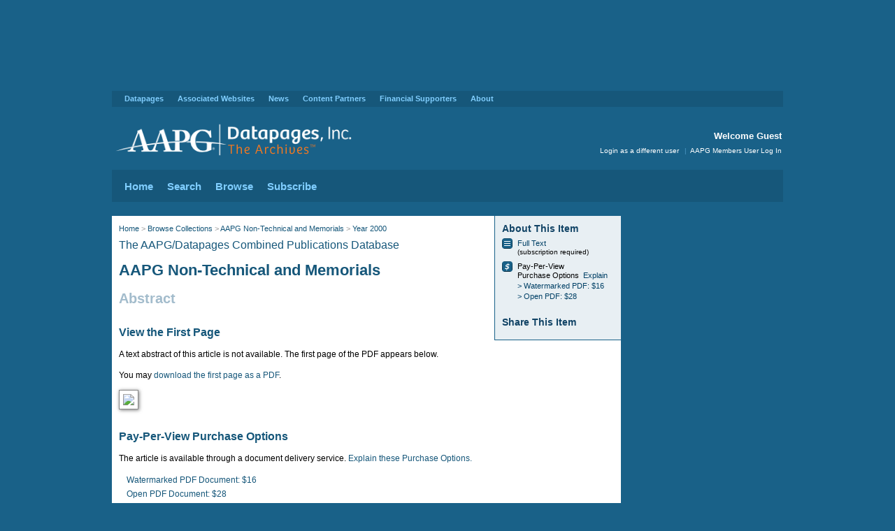

--- FILE ---
content_type: text/html;charset=UTF-8
request_url: https://archives.datapages.com/data/bull_memorials/84/084008/pdfs/1229.html
body_size: 8213
content:
<!DOCTYPE html>
<html dir="ltr" lang="en-US">
<head>

<title>AAPG Datapages/Archives: Memorial: Gabriel Dengo (1922-1999)</title>
<meta name="msvalidate.01" content="50F1377FCFBF63D8D7CD6CCB8ACE4B29" />
<meta name="google-site-verification" content="E2Md6FPYBzhDmg3MONmgFnjf3UI93U_Y_5mfE2bU4eU" />
<meta http-equiv="Content-Type" content="text/html; charset=utf-8" />
	<meta name="robots" content="noarchive"/>

		<meta name="response_code" content="success" />

		<meta name="pageview" content="abstract" />

<meta name="organization" content="Guest" />


<meta id="request-method" name="request-method" content="GET">
<link rel="shortcut icon" type="image/x-icon" href="https://archives.datapages.com/favicon.ico">
<link href="/data/aapg-styles/archives.css?x=17" rel="stylesheet" type="text/css" />
<link href="/data/aapg-styles/article.css" rel="stylesheet" type="text/css" />
<link href="/data/aapg-styles/endowment.css" rel="stylesheet" type="text/css" />
<link href="/data/aapg-styles/jats-preview.css" rel="stylesheet" type="text/css" />
<!--[if gte IE 7]>
        <link rel="stylesheet" type="text/css" href="/data/aapg-styles/ie7plus.css" />
<![endif]-->

<!-- jQuery and jQuery UI Required for Dialog Box and Tabs -->
<script type="text/javascript" src="/data/aapg-scripts/jquery/1.6.4/jquery.min.js" ></script>
<script type="text/javascript" src="/data/aapg-scripts/jqueryui/1.8.16/jquery-ui.min.js" ></script>
<script type="text/javascript" src="/data/aapg-scripts/jquery.cookie/jquery.cookie.js"></script> 
<!-- Default AAPG Scripts -->
<script type="text/javascript" src="/data/aapg-scripts/jquery.ba-bbq.min.js"></script>
<script type="text/javascript" src="/data/aapg-scripts/aapg.js"></script>
<!-- Validation Script -->
<script type="text/javascript" src="/data/aapg-scripts/aapgv.js"></script>
<!-- Tooltip script -->
<script type="text/javascript" src="/data/aapg-scripts/jquery.tools.min.js"></script>
<!-- Google Analytics script -->
<script type="text/javascript" src="/data/aapg-scripts/google-analytics-custom/archives-analytics-custom.js"></script>
<!-- Initialize Tabs -->
<script type="text/javascript">
jQuery(function() {
	$("#articles-tabs").tabs();
// Initialize Tooltip - Note Tooltip bug: if title attribute is empty, odd things happen
	if ($(".check-all-target").length > 0) {
		$(".check-all-target label[title]").tooltip({
			position: "top left",
			offset: [0, 600]
		});
	}


});
</script>

<script defer type='text/javascript' src=https://www.aapg.org/js/custom-js/jquery.dfp.min.js></script>
<script defer type='text/javascript'>
$(document).ready(function(){
    $('.adslot').dfp(
        {
          dfpID:'65958724',
          setCentering:true,
          collapseEmptyDivs:true,
          enableSingleRequest:true,
          url:window.location.toString(),
          sizeMapping: {
            'my-leaderboard': [
                {browser: [0, 0], ad_sizes: [728, 90]}
//                 {browser: [1024, 768], ad_sizes: [728, 90]},
//                 {browser: [   0,   0], ad_sizes: [320, 50]}
            ],
            'my-skyscraper': [
                {browser: [0, 0], ad_sizes: [160, 600]}
            ]
            }
        }
    );
});
</script>

<!-- Start of HubSpot Embed Code -->
<script type="text/javascript" id="hs-script-loader" async defer src="//js.hs-scripts.com/42500357.js"></script>
<!-- End of HubSpot Embed Code -->


	<!-- Juicy Metadata. Google Scholar eats this up. -->
			<!-- journals -->
			<meta name="citation_publisher" content="AAPG Non-Technical and Memorials">
		
			<meta name="citation_title" content="Memorial: Gabriel Dengo (1922-1999)">
			<meta name="DC.Title" content="Memorial: Gabriel Dengo (1922-1999)">
					<meta name="citation_authors" content="Grover Murray, Arthur R. Green, John C. Maxwell, Gregorio Escalante, Michel T. Halbouty">
			<meta name="citation_publication_date" content="2000">
			<meta name="DC.Date" content="2000">
		
			<meta name="citation_volume" content="84">
		
			<meta name="citation_issue" content="8">
		
			<meta name="citation_firstpage" content="1229">
			<meta name="citation_lastpage" content="1230">
			<meta name="citation_pdf_url" content="https://archives.datapages.com/data/bull_memorials/84/084008/pdfs/1229.pdf">

<!--
<script type="text/x-mathjax-config">
  MathJax.Hub.Config({
        "HTML-CSS": {
            preferredFont:"STIX",
            webFont:"STIX",
            imageFont:"STIX",
        }
  });
</script>
 
<script type="text/javascript" src="http://cdn.mathjax.org/mathjax/latest/MathJax.js?config=TeX-AMS-MML_HTMLorMML"></script>
-->

<script type="text/javascript" src="/data/aapg-scripts/mathjax.js"></script>
<script type="text/javascript" src="/data/aapg-scripts/endowment.js"></script>

<!-- 

DoubleClick    <script type='text/javascript'>
      var googletag = googletag || {};
      googletag.cmd = googletag.cmd || [];
      (function() {
        var gads = document.createElement('script');
        gads.async = true;
        gads.type = 'text/javascript';
        var useSSL = 'https:' == document.location.protocol;
        gads.src = (useSSL ? 'https:' : 'http:') +
          '//www.googletagservices.com/tag/js/gpt.js';
        var node = document.getElementsByTagName('script')[0];
        node.parentNode.insertBefore(gads, node);
      })();
    </script>

    <script type='text/javascript'>
      googletag.cmd.push(function() {
        googletag.defineSlot('/65958724/DParchivesWeb_Sidebar_180x150_1of4', [180, 150], 'div-gpt-ad-1460383520307-0').addService(googletag.pubads());
        googletag.defineSlot('/65958724/DParchivesWeb_Sidebar_180x150_2of4', [180, 150], 'div-gpt-ad-1460383520307-1').addService(googletag.pubads());
        googletag.defineSlot('/65958724/DParchivesWeb_Sidebar_180x150_3of4', [180, 150], 'div-gpt-ad-1460383520307-2').addService(googletag.pubads());
        googletag.defineSlot('/65958724/DParchivesWeb_Sidebar_180x150_4of4', [180, 150], 'div-gpt-ad-1460383520307-3').addService(googletag.pubads());
        googletag.pubads().enableSingleRequest();
        googletag.pubads().collapseEmptyDivs();
        googletag.enableServices();
      });
    </script>
 -->

<!-- Global site tag (gtag.js) - Google Analytics -->
<script async src="https://www.googletagmanager.com/gtag/js?id=G-GFKYT0BW6Y"></script>
<script>
  window.dataLayer = window.dataLayer || [];
  function gtag(){dataLayer.push(arguments);}
  gtag('js', new Date());

  gtag('config', 'G-GFKYT0BW6Y');
</script>

<!-- <script type='text/javascript' src='https://platform-api.sharethis.com/js/sharethis.js#property=5df25e358d3fd000125ee1ba&product=inline-share-buttons&cms=sop' async='async'></script> -->

</head>
<body>

<!-- BEGIN LOGIN DIALOG BOX -->
<div id="db-login" class="db" title="Login" style="display: none;">
<form>
	<div id="db-login-error" class="error" style="display: none;"></div>
	<p>
	<label for="f-username">Username</label><input id="f-username" name="username" type="text" value="" placeholder="enter text..." class="login-field" />
	</p>
	<p>
	<label for="f-password">Password</label><input id="f-password" name="password" type="password" value="" placeholder="enter text..." class="login-field" />
<!--	<span class="hint">
	<a href="#" class="note">Forgot Password?</a>
	</span>-->
	</p>
	<p>
	<input type="image" src="/data/aapg-images/button_login.png" alt="Login" width="53" height="28" class="login-submit" />
	</p>
	<p class="clear"></p>
	<p>AAPG Members can login at the <a href="https://www.aapg.org/login?returnurl=https%3A%2F%2Fauth.aapg.org%2Fdata%2Fauth%3FTargetURL%3Dhttp%3A%2F%2Farchives.datapages.com%2Fdata%2Fbull_memorials%2F84%2F084008%2Fpdfs%2F1229.html&refurl=https%3A%2F%2Fauth.aapg.org%2Fdata%2Fauth%3FTargetURL%3Dhttp%3A%2F%2Farchives.datapages.com%2Fdata%2Fbull_memorials%2F84%2F084008%2Fpdfs%2F1229.html&Internal=true">AAPG Members User Log In</a> to access full-text articles from the AAPG Bulletin.</p>

</form>
</div>
<!-- END LOGIN DIALOG BOX -->

<div class="adslot" id="DParchivesWeb_Leaderboard_728_1" data-size-mapping="my-leaderboard" style="min-height:90px; padding-top: 20px; padding-bottom:20px;"></div>

<!-- BEGIN WRAPPER -->
<div id="wrapper">


<!-- Begin Supra Navigation -->
<div id="supra-navigation">
	<ul id="supra-nav">
		<li><a href="https://www.datapages.com/">Datapages</a>
			<ul class="dropdown">
				<li><a href="https://www.datapages.com/">Datapages Home</a></li>
			</ul>
	
		</li>

        <li id="portaltab-associated-websites" class="plain">
          <a href="https://www.datapages.com/associated-websites" class="plain" title="">Associated Websites</a>
          <ul class="dropdown">
            <li>
              <a href="https://archives.datapages.com" class="state-published" title="">Archives</a>
            </li>
            <li>
              <a href="http://www.searchanddiscovery.com/" class="state-published" title="Search and Discovery is an online journal for geoscientists working in energy fields (primarily oil, gas, and energy minerals) including material in environmental geosciences, with relevance for faculty and students, linking new ideas, data, and technology related not only to the exploration and development of various energy sources but also to concepts and practices related to use of various natural resources. Search and Discovery is published by AAPG/Datapages, Inc. ">Search and Discovery</a>
            </li>
            <li>
              <a href="https://www.datapages.com/gis-map-publishing-program" class="state-published" title="">GIS Map Publishing Program</a>
            </li>
            <li>
              <a href="https://www.datapages.com/gis-open-files/" class="state-published" title="">GIS Open Files</a>
            </li>
            <li>
              <a href="http://deo.datapages.com/" class="state-published" title="">DEO-GIS</a>
            </li>
            <li>
              <a href="http://store.aapg.org/" class="state-published" title="">AAPG Store</a>
            </li>
            <li>
              <a href="http://www.aapg.org/" class="state-published" title="">AAPG Home</a>
            </li>
          </ul>
        </li>
        <li id="portaltab-news" class="plain">
          <a href="https://www.datapages.com/news" class="plain" title="">News</a>
          <ul class="dropdown">
            <li>
              <a href="https://www.datapages.com/news/announcements" class="state-published" title="">Announcements</a>
            </li>
            <li>
              <a href="https://www.datapages.com/news/webinars" class="state-published" title="">Webinars</a>
            </li>
            <li>
              <a href="http://datapages.com/news/update-featured-articles" class="state-published" title="">Datapages UPDATE Featured Articles</a>
            </li>
          </ul>
        </li>
        <li id="portaltab-content-partners" class="plain">
          <a href="https://www.datapages.com/content-partners" class="plain" title=" ">Content Partners</a>
          <ul class="dropdown">
            <li>
              <a href="https://www.datapages.com/content-partners/aapg-foundation-osu-geoscience-gis-consortium" class="state-published" title="">AAPG/OSU Consortium</a>
            </li>
            <li>
              <a href="https://www.datapages.com/content-partners/aapg-gis-publications-committee" class="state-published" title="The GIS Publications Committee consists of AAPG member geoscientists who utilize and promote the application of GIS technology and methodologies in petroleum and environmental geosciences.">AAPG GIS Publications Committee</a>
            </li>
            <li>
              <a href="https://www.datapages.com/content-partners/author-resources" class="state-published" title="AAPG Peer-Reviewed Spatial Publications Library">GIS Author Resources</a>
            </li>
          </ul>
        </li>
        <li id="portaltab-financial-supporters" class="plain">
          <a href="https://www.datapages.com/financial-supporters" class="plain" title="">Financial Supporters</a>
          <ul class="dropdown">
            <li>
              <a href="https://www.datapages.com/financial-supporters/pickens-digital-fund" class="state-published" title="">The Boone Pickens Digital Geology Fund</a>
            </li>
            <li>
              <a href="https://www.datapages.com/financial-supporters/anadarko" class="state-published" title="">Anadarko</a>
            </li>
            <li>
              <a href="https://www.datapages.com/financial-supporters/aapg-foundation" class="state-published" title="">AAPG Foundation</a>
            </li>
          </ul>
        </li>
        <li id="portaltab-about" class="plain">
          <a href="https://www.datapages.com/about" class="plain" title="">About</a>
          <ul class="dropdown">
            <li>
              <a href="https://www.datapages.com/about/datapages-board" class="state-published" title="">Datapages Board of Directors</a>
            </li>
            <li>
              <a href="https://www.datapages.com/about/about-staff" class="state-published" title="">About Staff</a>
            </li>
            <li>
              <a href="https://www.datapages.com/about/contact-us" class="state-published" title="">Contact US</a>
            </li>
          </ul>
        </li>

	</ul>
</div>
<!-- End Supra Navigation -->
<!-- BEGIN BANNER -->
<div id="header">

	<div id="logo" class="noprint">
		<a href="/"><img alt="AAPG Datapages/Archives" height="55" src="/data/aapg-images/dp_archives_logo.svg" width="359" /></a>
	</div>
	<h1 class="print">AAPG Datapages/Archives</h1>
	<div id="welcome">
		<h2>Welcome Guest</h2>	
	</div>
	<div id="access" class="noprint">
		<p>
		<a href="javascript:void(0);" id="call-login">Login as a different user</a>
<!-- 
		<span class="pipe">|</span><a href="https://www.aapg.org/login?returnurl=https%3A%2F%2Fauth.aapg.org%2Fdata%2Fauth%3FTargetURL%3Dhttp%3A%2F%2Farchives.datapages.com%2Fdata%2Fbull_memorials%2F84%2F084008%2Fpdfs%2F1229.html&refurl=https%3A%2F%2Fauth.aapg.org%2Fdata%2Fauth%3FTargetURL%3Dhttp%3A%2F%2Farchives.datapages.com%2Fdata%2Fbull_memorials%2F84%2F084008%2Fpdfs%2F1229.html&Internal=true">AAPG Members User Log In</a>
 -->
		<span class="pipe">|</span><a href="https://www.aapg.org/utility/redirect/archives?returnurl=https%3A%2F%2Fauth.aapg.org%2Fdata%2Fauth%3FTargetURL%3Dhttp%3A%2F%2Farchives.datapages.com%2Fdata%2Fbull_memorials%2F84%2F084008%2Fpdfs%2F1229.html&refurl=https%3A%2F%2Fauth.aapg.org%2Fdata%2Fauth%3FTargetURL%3Dhttp%3A%2F%2Farchives.datapages.com%2Fdata%2Fbull_memorials%2F84%2F084008%2Fpdfs%2F1229.html&Internal=true">AAPG Members User Log In</a>
		</p>
	</div>

</div>
<!-- END BANNER -->

<!-- 
    <table width="100%" cellspacing="0" cellpadding="0" style="background: ivory;padding: 10px;margin-top: 15px;margin-bottom:15px; text-align:center;">
        <tr>
            <td valign="top" style="width:100%; padding: 10px;">
                <span>Datapages websites will be offline for Maintenance for 1 hour, Friday July 25th beginning at 1 pm CDT</span>
            </td>
            
        </tr>
    </table>
 -->


<!-- BEGIN NAVIGATION -->
<div id="navigation">
		
	<ul id="nav">
		<li><a href="/data/">Home</a>
			<ul>
				<li><a href="/data/">Archives Home</a></li>
			</ul>
		</li>		<li><a href="/data/">Search</a>
			<ul>
				<li><a href="/data/">Search the Archives</a></li>
			</ul>
		</li>
		<li><a href="/data/browse/index.html">Browse</a>
			<ul>
				<li><a href="/data/browse/">All Content Collections</a></li>
				<li><a href="/data/browse/aapg-bulletin/">AAPG Bulletin</a></li>
				<li><a href="/data/alt-browse/aapg-special-volumes/toc.htm">AAPG Special Volumes</a></li>
			</ul>
		</li>
		<li><a href="https://www.datapages.com/subscription-information">Subscribe</a>
			<ul>
				<li><a href="https://datapages.com/subscription-information">Subscribe to the Archives</a></li>
			</ul>
		</li>
	</ul>
      
</div>
<!-- END NAVIGATION -->      


<!-- BEGIN CONTENT -->      
<div id="content" class="article">

<!-- BEGIN RIGHT SIDEBAR -->
    <div id="rightsidebar">

        <div class="rsblock">
                <div class="adwrapper">
                            <div class="adslot" id="DParchivesWeb_Skyscraper_160x600" data-size-mapping="my-skyscraper" ></div>
<!-- 
            /65958724/DParchivesWeb_Sidebar_180x150_1of4            <div id="div-gpt-ad-1460383520307-0" class="adbox">
            <script type="text/javascript">
            googletag.cmd.push(function() { googletag.display("div-gpt-ad-1460383520307-0"); });
            </script>
            </div>

            /65958724/DParchivesWeb_Sidebar_180x150_2of4            <div id="div-gpt-ad-1460383520307-1" class="adbox">
            <script type="text/javascript">
            googletag.cmd.push(function() { googletag.display("div-gpt-ad-1460383520307-1"); });
            </script>
            </div>

            /65958724/DParchivesWeb_Sidebar_180x150_3of4            <div id="div-gpt-ad-1460383520307-2" class="adbox">
            <script type="text/javascript">
            googletag.cmd.push(function() { googletag.display("div-gpt-ad-1460383520307-2"); });
            </script>
            </div>

            /65958724/DParchivesWeb_Sidebar_180x150_4of4            <div id="div-gpt-ad-1460383520307-3" class="adbox">
            <script type="text/javascript">
            googletag.cmd.push(function() { googletag.display("div-gpt-ad-1460383520307-3"); });
            </script>
            </div>
 -->
    </div>

		</div>
		<div class="adblock">
		</div>
<!-- 		<div class="rsblock connect fleft">
			<h1><span class="fleft connect-label">Connect with AAPG</span></h1><br />
			<h1><a href="http://www.facebook.com/AAPGeologists"><span class="icon25 icon-facebook fleft">Facebook</span></a>
			<a href="http://www.linkedin.com/groups?about=&gid=104901"><span class="icon25 icon-linked-in fleft">Linked In</span></a>
			<a href="http://twitter.com/datapages"><span class="icon25 icon-twitter fleft">Twitter</span></a>
			</h1>
		</div>

-->
    </div>
<!-- END RIGHT SIDEBAR -->

<!-- Leaderboard -->

<!-- end Leaderboard -->

<!-- BEGIN COPY -->
    <div id="copy">

        <div class="article-about">
            <h2>About This Item</h2>
            <ul>
                        <!-- view is abstract view -->
                        <!-- if abstract is in title and collection is not TSOP -->
            
                            <li><a href="#purchaseoptions"><span class="icon16 icon-html">Full Text</span></a><a href="#purchaseoptions">Full Text</a><span class="note block">(subscription required)</span></li>
                            <li><span class="icon16 icon-on-demand">Pay-Per-View Purchase</span>Pay-Per-View <br/>Purchase Options&nbsp;&nbsp;<a href="#purchaseoptions" class="showOptions">Explain</a>
        
                                <ul>
<!-- 
                                    <li><a href="https://pubsecure.com/order/buy?c=1059113&buyopt=2&url_back=https%3A%2F%2Farchives.datapages.com%2Fdata%2Fbull_memorials%2F84%2F084008%2Fpdfs%2F1229.html&url=https%3A%2F%2Farchives.datapages.com%2Fdata%2Fbull_memorials%2F84%2F084008%2Fpdfs%2F1229.pdf&title=Memorial%3A+Gabriel+Dengo+%281922-1999%29&authors=Grover+Murray%2C+Arthur+R.+Green%2C+John+C.+Maxwell%2C+Gregorio+Escalante%2C+Michel+T.+Halbouty&journal=AAPG+Non-Technical+and+Memorials&volume=Vol.+84+%282000%29&issue=No.+8.+%28August%29&startpage=1229&pages=2&publication_id=memorials&price=10">&gt; Protected PDF: $10</a></li>
 -->
                                    <li><a href="https://pubsecure.com/order/buy?c=1059113&buyopt=30&url_back=https%3A%2F%2Farchives.datapages.com%2Fdata%2Fbull_memorials%2F84%2F084008%2Fpdfs%2F1229.html&url=https%3A%2F%2Farchives.datapages.com%2Fdata%2Fbull_memorials%2F84%2F084008%2Fpdfs%2F1229.pdf&title=Memorial%3A+Gabriel+Dengo+%281922-1999%29&authors=Grover+Murray%2C+Arthur+R.+Green%2C+John+C.+Maxwell%2C+Gregorio+Escalante%2C+Michel+T.+Halbouty&journal=AAPG+Non-Technical+and+Memorials&volume=Vol.+84+%282000%29&issue=No.+8.+%28August%29&startpage=1229&pages=2&publication_id=memorials&price=16">&gt; Watermarked PDF: $16</a></li>
                                    <li><a href="https://pubsecure.com/order/buy?c=1059113&buyopt=20&url_back=https%3A%2F%2Farchives.datapages.com%2Fdata%2Fbull_memorials%2F84%2F084008%2Fpdfs%2F1229.html&url=https%3A%2F%2Farchives.datapages.com%2Fdata%2Fbull_memorials%2F84%2F084008%2Fpdfs%2F1229.pdf&title=Memorial%3A+Gabriel+Dengo+%281922-1999%29&authors=Grover+Murray%2C+Arthur+R.+Green%2C+John+C.+Maxwell%2C+Gregorio+Escalante%2C+Michel+T.+Halbouty&journal=AAPG+Non-Technical+and+Memorials&volume=Vol.+84+%282000%29&issue=No.+8.+%28August%29&startpage=1229&pages=2&publication_id=memorials&price=28">&gt; Open PDF: $28</a></li>
                                </ul>
                    <!-- view is not abstract view -->
            </ul>
            <h2>Share This Item</h2>
            <p>
                <span  class='st_linkedin' ></span>
                <span  class='st_twitter' ></span>
                <span  class='st_facebook' ></span>
                <!-- <span  class='st_google' ></span> -->
                <span  class='st_email' ></span>
                <!--<span  class='st_connotea' ></span>-->
                <span  class='st_sharethis' ></span>
                <script type="text/javascript">var switchTo5x=false;</script><script type="text/javascript" src="https://w.sharethis.com/button/buttons.js"></script><script type="text/javascript">stLight.options({publisher:'43f96167-524f-4d0a-a6b1-39e1ea0d390b',doNotHash: true});</script>

<!-- 
<div class="sharethis-inline-share-buttons"></div>
 -->
            </p>
        </div><!-- end article-about -->
        
        
        <div id="breadcrumb">

            <p><a href="/">Home</a> &gt; <a href="/data/browse/">Browse Collections</a>
                 &gt; <a href="/data/browse/aapg-nontechnical-and-memorials/">  AAPG Non-Technical and Memorials</a> 
                 &gt; <a href="/data/browse/aapg-nontechnical-and-memorials/2000/">Year 2000</a> 
            </p>
        </div><!-- end breadcrumb -->

        <h2 class="subtitle">
        <a href="/" class="action">The AAPG/Datapages Combined Publications Database</a>
        </h2><!-- end subtitle -->

        <h1>
                <a href="/data/browse/aapg-nontechnical-and-memorials/" class="action collection-name">AAPG Non-Technical and Memorials</a>
        </h1>

        <p class="article-type">
            Abstract
        </p>
        <highlightZeroLink />
         

         <!-- if abstractView -->
    
                
                <!--
                <h1>Memorial: Gabriel Dengo (1922-1999)</h1>
                
                <div class="article-meta">
                    <p class="article-author">
                    Grover Murray, Arthur R. Green, John C. Maxwell, Gregorio Escalante, Michel T. Halbouty
                    </p>
                </div>
                -->
                

                <h2>View the First Page</h2>
                <p>A text abstract of this article is not available. The first page of the PDF appears below. </p>
                
                
                

                        <p>You may <a href="/data/meta/bull_memorials/84/084008/pdfs/1229_firstpage.pdf">download the first page as a PDF</a>.</p>
                
                
                <p>

                        <a href="/data/meta/bull_memorials/84/084008/pdfs/1229_firstpage.pdf">
                
                <img src="/data/meta/bull_memorials/84/084008/pdfs/1229_firstpage.png" width="695" style="max-width: 695px; padding: 5px; box-shadow: 1px 1px 5px #777777; border-style:solid; border-width:1px; border-color: #888888;"/>
                </a>
                
                </p>

    
        
                <h2 id="purchaseoptions">Pay-Per-View Purchase Options</h2>
                    
                    <p>The article is available through a document delivery service. <a href="javascript:void(0)" id="toggleOptions" class="showOptions">Explain these Purchase Options.</a></p>
                            <table style="margin-left:20px;">
                    <tr valign="top">
<!-- 
                    <td width="200"><a href="https://pubsecure.com/order/buy?c=1059113&buyopt=2&url_back=https%3A%2F%2Farchives.datapages.com%2Fdata%2Fbull_memorials%2F84%2F084008%2Fpdfs%2F1229.html&url=https%3A%2F%2Farchives.datapages.com%2Fdata%2Fbull_memorials%2F84%2F084008%2Fpdfs%2F1229.pdf&title=Memorial%3A+Gabriel+Dengo+%281922-1999%29&authors=Grover+Murray%2C+Arthur+R.+Green%2C+John+C.+Maxwell%2C+Gregorio+Escalante%2C+Michel+T.+Halbouty&journal=AAPG+Non-Technical+and+Memorials&volume=Vol.+84+%282000%29&issue=No.+8.+%28August%29&startpage=1229&pages=2&publication_id=memorials&price=10">Protected Document: $10</a></td>
                    <td>
                        <div class="options" style="display:none;">
                         <p><b>Protected PDF Document</b> &#150; A Protected Document provides both the reader and the publisher with maximum security and helps guard against unauthorized users. A Protected Document is delivered as a PDF file &ldquo;wrapped&rdquo; in a registration file (DRM &#150; Digital Rights Management file) that only allows the user to review and print the PDF from the machine to which it was originally downloaded. Certainly the best value and the lowest price, Protected Documents are recommended for librarians and others for whom security and copyright control is important.</p>
                        </div>
                    </td>
                    </tr>
 -->
                    <tr valign="top">
                    <td><a href="https://pubsecure.com/order/buy?c=1059113&buyopt=30&url_back=https%3A%2F%2Farchives.datapages.com%2Fdata%2Fbull_memorials%2F84%2F084008%2Fpdfs%2F1229.html&url=https%3A%2F%2Farchives.datapages.com%2Fdata%2Fbull_memorials%2F84%2F084008%2Fpdfs%2F1229.pdf&title=Memorial%3A+Gabriel+Dengo+%281922-1999%29&authors=Grover+Murray%2C+Arthur+R.+Green%2C+John+C.+Maxwell%2C+Gregorio+Escalante%2C+Michel+T.+Halbouty&journal=AAPG+Non-Technical+and+Memorials&volume=Vol.+84+%282000%29&issue=No.+8.+%28August%29&startpage=1229&pages=2&publication_id=memorials&price=16">Watermarked PDF Document: $16</a></td>
                    <td>
                        <div class="options" style="display:none;">
                            <p><b>Watermarked Document</b> &#150; A Watermarked Document is branded with the name of the original licensed customer to discourage unauthorized users from sharing the document outside the user's organization. The PDF is no longer restricted to one machine, but can be circulated to others in the same company or department. A Watermarked Document also can be printed for hard copy distribution internally but is not authorized for outside distribution nor posting on the internet. Users will not be able to cut-and-paste text or images from one document to another.</p>
                        </div>
                    </td>
                    </tr>            
                    <tr valign="top"><td><a href="https://pubsecure.com/order/buy?c=1059113&buyopt=20&url_back=https%3A%2F%2Farchives.datapages.com%2Fdata%2Fbull_memorials%2F84%2F084008%2Fpdfs%2F1229.html&url=https%3A%2F%2Farchives.datapages.com%2Fdata%2Fbull_memorials%2F84%2F084008%2Fpdfs%2F1229.pdf&title=Memorial%3A+Gabriel+Dengo+%281922-1999%29&authors=Grover+Murray%2C+Arthur+R.+Green%2C+John+C.+Maxwell%2C+Gregorio+Escalante%2C+Michel+T.+Halbouty&journal=AAPG+Non-Technical+and+Memorials&volume=Vol.+84+%282000%29&issue=No.+8.+%28August%29&startpage=1229&pages=2&publication_id=memorials&price=28">Open PDF Document: $28</a></td>
                    <td>
                        <div class="options" style="display:none;">
                             <p><b>Open Document</b> &#150; An Open Document is a fully functional PDF that can be circulated (a digital copy or hard-copy printed documents) outside the purchasing organization. Purchase of an Open Document does NOT constitute license for republication in any form, nor does it allow web posting without prior written permission from AAPG/Datapages (<a href="/cdn-cgi/l/email-protection#a7d7c2d5caced4d4cec8c9d4e7c6c6d7c089c8d5c0"><span class="__cf_email__" data-cfemail="522237203f3b21213b3d3c2112333322357c3d2035">[email&#160;protected]</span></a>). </p>
                        </div>
                    </td>
                    </tr>            
            </table>            
        
            <script data-cfasync="false" src="/cdn-cgi/scripts/5c5dd728/cloudflare-static/email-decode.min.js"></script><script type="text/javascript">
             $(document).ready(function() {
               $('.showOptions').click(function(){
                 $('div.options').toggle("slow");
                 $('a#toggleOptions').hide();
               });
            });
            </script>
            
             

<p></p>
    </div><!-- END COPY -->

</div>

    <!-- BIG FOOTER -->
<!-- big-footer.ftl -->
<div id="contentsub" class="noprint">
  
<div id="column_noline">
   
<h1><b><a href="http://www.searchanddiscovery.com" >Search and Discovery</a></b><br />Featured Articles</h1>
<ul>
<li><a href="https://www.searchanddiscovery.com/abstracts/pdf/2025/91209ice/index.htm" target="_blank">&raquo; 2024 AAPG ICE Abstracts</a></li>
<li><a href="https://www.searchanddiscovery.com/documents/2025/70414demis/ndx_demis.pdf" target="_blank">&raquo; Oil Prices in Near Future</a></li>
<li><a href="https://www.searchanddiscovery.com/documents/2025/80751maende/ndx_maende.pdf" target="_blank">&raquo; Lithium in the Smackover Formation</a></li>
</ul>
 </div>
   <div class="column">
      <h1><a href="https://archives.datapages.com/"><b>Archives</b><br />&nbsp;</a></h1>
        <ul>
          <li><a href="https://archives.datapages.com/data/browse/australian-petroleum-production-exploration-association-appea-journal/" target="_blank">&raquo; APPEA</a></li>
          <li><a href="https://archives.datapages.com/data/browse/geo-expro-magazine/" target="_blank">&raquo; GeoExPro</a></li>
          <li><a href="https://archives.datapages.com/data/browse/journal-of-sedimentary-research-sepm/" target="_blank">&raquo; SEPM</a></li>
          <li><a href="https://archives.datapages.com/data/browse/west-texas-geological-society/" target="_blank">&raquo; WTGS</a></li>
          <li><a href="https://www.datapages.com/subscription-information" target="_blank">&raquo; Subscription Information</a></li>
      </ul>
  </div>
  <div class="column">
        <h1><b><a href="http://store.aapg.org" target="_blank">AAPG Store</a></b><br />Featured Digital Pubs</h1>
         <ul>
          <li><a href="https://store.aapg.org/searchresults.aspx?categoryid=24" target="_blank">&raquo; COSUNA Charts</a></li>
		  <li><a href="https://store.aapg.org/searchresults.aspx?categoryid=26" target="_blank">&raquo; Highway Maps</a></li>
		  <li><a href="https://store.aapg.org/searchresults.aspx?categoryid=36" target="_blank">&raquo; Special Pubs Downloads</a></li>
		  <li><a href="https://store.aapg.org/searchresults.aspx?categoryid=34" target="_blank">&raquo; RMAG Maps</a></li>
    </ul>
  </div>
    <div class="column">
        <h1><b>GIS Map Publishing Program <br /></b></h1>
          <ul class="nopadding">
          <li><a href="http://www.datapages.com/gis-map-publishing-program" target="_blank">&raquo; GIS Maps Overview </a></li>
          <li><a href="http://deo.datapages.com/" target="_blank">&raquo; DEO-GIS (Subscription)</a></li>
          <li><a href="http://www.datapages.com/gis-map-publishing-program" target="_blank">&raquo; GIS-UDRIL (Subscription)</a></li>
          <li><a href="http://www.datapages.com/gis-map-publishing-program/gis-open-files">&raquo; GIS Open Files (Free)</a></li><!--<li><img alt="GIS-UDRIL" height="75" src="/Portals/3/img/world.png" width="168" /></li>--></li>

          

      </ul>
  </div>
</div>
     <!-- END BIG FOOTER -->

<!-- END CONTENT -->



<!-- BEGIN UTILITY FOOTER -->
<div id="footer">
	<div id="footernavigation">
		<ul class="noprint" style="padding-top:0px;">
			<li><a href="https://www.facebook.com/AAPGeologists"><span class="icon25 icon-facebook fleft">Facebook</span></a></li>
			<li><a href="https://www.linkedin.com/company/american-association-of-petroleum-geologists-aapg/posts/?feedView=all"><span class="icon25 icon-linked-in fleft">Linked In</span></a></li>
<!-- 
			<li><a href="https://twitter.com/datapages"><span class="icon25 icon-twitter fleft">Twitter</span></a></li>
 -->
		</ul>
		<ul class="noprint">
			<li><a href="https://www.datapages.com/privacy-statement" rel="nofollow">Privacy Statement</a><span class="pipe">|</span></li>
			<li><a href="https://www.datapages.com/terms-of-use" rel="nofollow">Terms of Use</a><span class="pipe">|</span></li>
			<li><a href="https://www.aapg.org/">AAPG.org</a></li>
		</ul>
		<div id="copyright">Copyright &copy; 2026 Datapages, Inc. All rights reserved</div>
	</div>	
</div>
<!-- END UTILITY FOOTER -->

</div><!--Wrapper Close-->

<script>(function(){function c(){var b=a.contentDocument||a.contentWindow.document;if(b){var d=b.createElement('script');d.innerHTML="window.__CF$cv$params={r:'9bc90103893b619a',t:'MTc2ODE4MjYzNg=='};var a=document.createElement('script');a.src='/cdn-cgi/challenge-platform/scripts/jsd/main.js';document.getElementsByTagName('head')[0].appendChild(a);";b.getElementsByTagName('head')[0].appendChild(d)}}if(document.body){var a=document.createElement('iframe');a.height=1;a.width=1;a.style.position='absolute';a.style.top=0;a.style.left=0;a.style.border='none';a.style.visibility='hidden';document.body.appendChild(a);if('loading'!==document.readyState)c();else if(window.addEventListener)document.addEventListener('DOMContentLoaded',c);else{var e=document.onreadystatechange||function(){};document.onreadystatechange=function(b){e(b);'loading'!==document.readyState&&(document.onreadystatechange=e,c())}}}})();</script></body>
</html>



--- FILE ---
content_type: text/css
request_url: https://archives.datapages.com/data/aapg-styles/article.css
body_size: 593
content:
/* 
AAPG ARCHIVES CSS ARTICLE-SPECIFIC STYLES
Based on Datapages CSS coded by JP Dubois
Updated by Henry Woodbury, Fall 2011
*/

/* Article About */

.article-about {
	float: right;
	width: 180px;
	background-color: #e8eff3;
	border-left: 1px solid #196188;
	border-bottom: 1px solid #196188;
	margin: 0 0 10px 10px;
}

.article-about h2 {
	font-size: 1.4em;
	color: #124466;
	padding: 10px 10px 4px 10px;
}

.article-about ul {
}

.article-about li {
	position: relative;
	font-size: 1.1em;
	margin: 0;
	padding: 2px 0 6px 22px;
	list-style-type: none;
	line-height: 1.25;
}

.article-about li ul {
	margin: 0;
	padding: 0;
}

.article-about li li {
	font-size: 1em;
	padding: 2px 0 0 0;
}

.article-about li .icon16 {
	position: absolute;
	display: block;
	left: 0;
	top: 0;
}

.article-about a,
.article-about a:active,
.article-about a:link,
.article-about a:visited,
.article-about a:hover {
	color: #004066;
}

/* Reset h1 */

.article h1 {
	font-size: 2em;
}

/* Special Cases for article titles */
 .article h2.ati, p cjstitle {
	font-weight: bold;
	line-height: 1.25;
	color: #16577A;
	font-size: 2em;
 
 }
 


/* Article Meta */

div.article-headnotes p {
	font-size: 1.1em;
}

div.article-meta {
	border-top: 1px solid #798198;
	border-bottom: 1px solid #798198;
	margin: 6px 10px 6px 10px;
	padding: 6px 0 4px 0;
}

div.article-meta p {
	padding: 0 0 8px 0;
}

p.article-author {
	font-size: 1.4em;
	font-weight: bold;
}

.figure-list {
	padding: 3px 20px 7px 25px;
}

.figure-list table tr td {
	vertical-align: middle;
}

.figure-list p {
	font-size: 1.1em;
	padding: 3px 10px 3px 5px;
}

.inline-icon {
	padding-right: 5px;
	vertical-align: -2px;
}

hr {
	margin-left:10px;
	margin-right:10px;
}
 
 
.autref {
	vertical-align: super;
	font-size: 8pt;
}


div#oldbody h5, div#oldbody h4, div#oldbody cjsauthor {
    padding: 0 10px 12px 10px;
    margin: 0;
    font-size: 12px;
    line-height: 1.5;
    display: block;
}


/* adjustments with the introduction of XML>HTML conversion in 2025 */
#article-footer,
.article-footer {
    clear: both;      /* in case anything above is floated or using table-like layout */
    padding-top: 10px;
    margin-top: 3.5em;
}
#article-footer hr {
    margin-top: 0.5em;
    margin-bottom: 0.5em;
}

#content.article #contentsub {
    clear: both;
}


--- FILE ---
content_type: text/css
request_url: https://archives.datapages.com/data/aapg-styles/endowment.css
body_size: 412
content:
/* 
Endowment Banner v3
August 2014

*/

/* endowment */

#endowment {
	float: left;
	width: 960px;
	background: #fff;
}

#endowment p
{
	padding: 0 0 9px 0;
	line-height: 1.4em;
}

#endowment ul, #endowment ol, #endowment li {
	padding-bottom: 4px;
}

#endowment li {
	line-height: 1.4em;
}

#endowment #endowment-block {
	float: left;
	width: 960px;
	background-color: #8cb0c4;
	position: relative;
}

#endowment #endowment-block .icon-toggle {
	position: absolute;
	display: block;
	right: 7px;
	top: 7px;
	z-index: 200;
}


/* max */

#endowment #endowment-max {
	min-height: 170px;
	min-width: 550px;
}

#endowment .endowment-text-col {
}

#endowment #image1a,
#endowment #image1b,
#endowment #image2a,
#endowment #image2b {
    max-height: 128px;
    max-width: 170px;
    position: absolute;
    top:0;bottom:0;left:0;right:0;
    margin:auto;
}

#endowment #endowment-max .endowment {
    padding-left: 200px;
    padding-right: 200px;
}

#endowment #endowment-max .endowment-column {
    position: relative;
    float: left;
}

#endowment #endowment-max .endowment-img-col p{
    text-align: center;
}

#endowment .column-left {
    width: 200px;
    right: 200px;
    margin-left: -100%;
}

#endowment .column-right {
    width: 200px;
    margin-right: -200px;
}

#endowment #endowment-max .endowment-text-col {
    height:140px;
    display:table;
	width: 100%;
}
#endowment .endowment-text-col .center{
	display:table-cell;
	vertical-align:middle;
}

#endowment .endowment-img-col {
    position:relative;
    min-height:128px;

}

#endowment #endowment-max #foundation-logo {
	position: absolute;
	right: 20px;
	top: 10px;
	z-index: 100;
	width: 120px;
	height: 150px;
}


#endowment .endowment {
	background-color: #8cb0c4;
	background-image: -webkit-gradient(linear, left top, left bottom, from(#bacfdb), to(#8cb0c4));
	background-image: -webkit-linear-gradient(top, #bacfdb, #8cb0c4);
	background-image: -moz-linear-gradient(top, #bacfdb, #8cb0c4);
	background-image: -o-linear-gradient(top, #bacfdb, #8cb0c4);
	background-image: linear-gradient(#bacfdb, #8cb0c4);
	filter: progid:DXImageTransform.Microsoft.gradient(startColorstr='#bacfdb', endColorstr='#8cb0c4');
	padding-top: 10px;
}



/* min */

#endowment #endowment-min {
	float: left;
	background-color: #8cb0c4;
	background-image: -webkit-gradient(linear, left top, left bottom, from(#bacfdb), to(#8cb0c4));
	background-image: -webkit-linear-gradient(top, #bacfdb, #8cb0c4);
	background-image: -moz-linear-gradient(top, #bacfdb, #8cb0c4);
	background-image: -o-linear-gradient(top, #bacfdb, #8cb0c4);
	background-image: linear-gradient(#bacfdb, #8cb0c4);
	filter: progid:DXImageTransform.Microsoft.gradient(startColorstr='#bacfdb', endColorstr='#8cb0c4');
	clear: both;
	width: 960px;
}

#endowment .endowmentmin { padding-top: 10px; padding-left: 10px;}




--- FILE ---
content_type: text/css
request_url: https://archives.datapages.com/data/aapg-styles/jats-preview.css
body_size: 51
content:

div.def-list div.table { display: table }
div.def-list div.row { display: table-row }
div.def-list div.cell { display: table-cell; padding-left: 0.25em; padding-right: 0.25em }

div.def-list div.two-column div.cell {
    width: 50% }

div.one-column div.cell.spanning { width: 100% }

div.branding { text-align: center }


div.def-list { border-spacing: 0.25em }

div.def-list div.cell { vertical-align: top;
/*   border-bottom: thin solid black; */
  padding-bottom: 0.5em }

div.def-list div.def-list-head {
  text-align: left }

/* text decoration */
.label { font-weight: bold; font-family: sans-serif; font-size: 80% }

.monospace {
	font-family: monospace;
	}

.overline{
	text-decoration: overline;
	}
 
a       { text-decoration: none }
a:hover { text-decoration: underline }

.affiliations { padding: 0px 10px 12px 20px; }

/* ---------------- End ------------------------------ */



--- FILE ---
content_type: image/svg+xml
request_url: https://archives.datapages.com/data/aapg-images/dp_archives_logo.svg
body_size: 7759
content:
<?xml version="1.0" encoding="UTF-8" standalone="no"?>
<!DOCTYPE svg PUBLIC "-//W3C//DTD SVG 1.1//EN" "http://www.w3.org/Graphics/SVG/1.1/DTD/svg11.dtd">
<svg width="100%" height="100%" viewBox="0 0 400 60" version="1.1" xmlns="http://www.w3.org/2000/svg" xmlns:xlink="http://www.w3.org/1999/xlink" xml:space="preserve" xmlns:serif="http://www.serif.com/" style="fill-rule:evenodd;clip-rule:evenodd;stroke-linejoin:round;stroke-miterlimit:10;">
    <g id="AAPG-Logo" serif:id="AAPG Logo" transform="matrix(0.0794018,0,0,0.0794018,12.0415,4.14264)">
        <g id="All-White" serif:id="All White" transform="matrix(12.5942,-0,-0,12.5942,-151.652,-52.1731)">
            <use xlink:href="#_Image1" x="6.041" y="4.143" width="177px" height="51px"/>
        </g>
    </g>
    <use id="Datapages--Inc" serif:id="Datapages, Inc" xlink:href="#_Image2" x="185.164" y="7.893" width="197px" height="29px"/>
    <g id="The-Archives" serif:id="The Archives" transform="matrix(1,0,0,1,-2959.79,-505.815)">
        <g transform="matrix(1,0,0,1,-90.9148,-7.16481)">
            <g transform="matrix(6.83525,0,0,6.66667,3366.39,554.367)">
                <path d="M0.019,-0.665L0.019,-0.597L0.217,-0.597L0.217,-0L0.296,-0L0.296,-0.597L0.498,-0.597L0.498,-0.665L0.019,-0.665Z" style="fill:rgb(244,121,32);fill-rule:nonzero;"/>
            </g>
            <g transform="matrix(6.83525,0,0,6.66667,3369.72,554.367)">
                <path d="M0.409,-0.177L0.408,-0.177L0.215,-0.665L0.117,-0.665L0.078,-0L0.154,-0L0.184,-0.551L0.185,-0.551L0.373,-0.081L0.44,-0.081L0.634,-0.553L0.635,-0.553L0.665,-0L0.741,-0L0.704,-0.665L0.608,-0.665L0.409,-0.177Z" style="fill:rgb(244,121,32);fill-rule:nonzero;"/>
            </g>
        </g>
        <g transform="matrix(1.02659,0,0,1,2849.55,518.953)">
            <g transform="matrix(20.7808,0,0,21.3333,287.34,38.6427)">
                <path d="M0.019,-0.665L0.019,-0.597L0.217,-0.597L0.217,-0L0.296,-0L0.296,-0.597L0.498,-0.597L0.498,-0.665L0.019,-0.665Z" style="fill:rgb(244,121,32);fill-rule:nonzero;"/>
            </g>
            <g transform="matrix(20.7808,0,0,21.3333,299.642,38.6427)">
                <path d="M0.15,-0L0.15,-0.326C0.15,-0.386 0.21,-0.449 0.283,-0.449C0.37,-0.449 0.385,-0.388 0.385,-0.318L0.385,-0L0.463,-0L0.463,-0.339C0.463,-0.453 0.408,-0.511 0.304,-0.511C0.248,-0.511 0.194,-0.489 0.15,-0.436L0.15,-0.695L0.073,-0.695L0.073,-0L0.15,-0Z" style="fill:rgb(244,121,32);fill-rule:nonzero;"/>
            </g>
            <g transform="matrix(20.7808,0,0,21.3333,312.298,38.6427)">
                <path d="M0.28,-0.511C0.128,-0.511 0.048,-0.389 0.048,-0.241C0.048,-0.092 0.114,0.014 0.27,0.014C0.35,0.014 0.408,-0.022 0.433,-0.043L0.403,-0.094C0.384,-0.08 0.342,-0.048 0.275,-0.048C0.169,-0.048 0.129,-0.134 0.125,-0.216C0.133,-0.216 0.141,-0.215 0.151,-0.215C0.248,-0.215 0.426,-0.239 0.426,-0.387C0.426,-0.461 0.373,-0.511 0.28,-0.511ZM0.353,-0.378C0.353,-0.288 0.213,-0.272 0.145,-0.272C0.137,-0.272 0.131,-0.273 0.125,-0.273C0.128,-0.352 0.169,-0.453 0.276,-0.453C0.321,-0.453 0.353,-0.425 0.353,-0.378Z" style="fill:rgb(244,121,32);fill-rule:nonzero;"/>
            </g>
            <g transform="matrix(20.7808,0,0,21.3333,329.442,38.6427)">
                <path d="M0.098,-0L0.169,-0.205L0.431,-0.205L0.504,-0L0.587,-0L0.348,-0.665L0.254,-0.665L0.02,-0L0.098,-0ZM0.299,-0.594L0.412,-0.269L0.188,-0.269L0.299,-0.594Z" style="fill:rgb(244,121,32);fill-rule:nonzero;"/>
            </g>
            <g transform="matrix(20.7808,0,0,21.3333,343.614,38.6427)">
                <path d="M0.152,-0.317C0.155,-0.384 0.196,-0.442 0.26,-0.442C0.285,-0.442 0.308,-0.432 0.325,-0.423L0.349,-0.492C0.33,-0.504 0.301,-0.511 0.27,-0.511C0.213,-0.511 0.169,-0.481 0.145,-0.425L0.136,-0.497L0.069,-0.497L0.075,-0.429L0.075,-0L0.152,-0L0.152,-0.317Z" style="fill:rgb(244,121,32);fill-rule:nonzero;"/>
            </g>
            <g transform="matrix(20.7808,0,0,21.3333,351.937,38.6427)">
                <path d="M0.275,-0.05C0.168,-0.05 0.126,-0.134 0.126,-0.252C0.126,-0.387 0.186,-0.447 0.267,-0.447C0.314,-0.447 0.353,-0.427 0.387,-0.382L0.439,-0.423C0.393,-0.492 0.324,-0.511 0.266,-0.511C0.172,-0.511 0.048,-0.452 0.048,-0.249C0.048,-0.078 0.125,0.014 0.269,0.014C0.342,0.014 0.399,-0.016 0.431,-0.045L0.398,-0.096C0.358,-0.064 0.317,-0.05 0.275,-0.05Z" style="fill:rgb(244,121,32);fill-rule:nonzero;"/>
            </g>
            <g transform="matrix(20.7808,0,0,21.3333,362.826,38.6427)">
                <path d="M0.15,-0L0.15,-0.326C0.15,-0.386 0.21,-0.449 0.283,-0.449C0.37,-0.449 0.385,-0.388 0.385,-0.318L0.385,-0L0.463,-0L0.463,-0.339C0.463,-0.453 0.408,-0.511 0.304,-0.511C0.248,-0.511 0.194,-0.489 0.15,-0.436L0.15,-0.695L0.073,-0.695L0.073,-0L0.15,-0Z" style="fill:rgb(244,121,32);fill-rule:nonzero;"/>
            </g>
            <g transform="matrix(20.7808,0,0,21.3333,375.481,38.6427)">
                <path d="M0.153,-0L0.153,-0.497L0.075,-0.497L0.075,-0L0.153,-0ZM0.062,-0.639C0.062,-0.608 0.083,-0.586 0.113,-0.586C0.143,-0.586 0.166,-0.608 0.166,-0.639C0.166,-0.668 0.143,-0.691 0.114,-0.691C0.084,-0.691 0.062,-0.668 0.062,-0.639Z" style="fill:rgb(244,121,32);fill-rule:nonzero;"/>
            </g>
            <g transform="matrix(20.7808,0,0,21.3333,381.715,38.6427)">
                <path d="M0.351,-0.497C0.367,-0.436 0.385,-0.365 0.385,-0.274C0.385,-0.165 0.35,-0.049 0.242,-0.049C0.155,-0.049 0.151,-0.11 0.151,-0.183L0.151,-0.497L0.073,-0.497L0.073,-0.154C0.073,-0.031 0.127,0.014 0.233,0.014C0.388,0.014 0.462,-0.102 0.462,-0.285C0.462,-0.363 0.447,-0.436 0.429,-0.497L0.351,-0.497Z" style="fill:rgb(244,121,32);fill-rule:nonzero;"/>
            </g>
            <g transform="matrix(20.7808,0,0,21.3333,393.955,38.6427)">
                <path d="M0.28,-0.511C0.128,-0.511 0.048,-0.389 0.048,-0.241C0.048,-0.092 0.114,0.014 0.27,0.014C0.35,0.014 0.408,-0.022 0.433,-0.043L0.403,-0.094C0.384,-0.08 0.342,-0.048 0.275,-0.048C0.169,-0.048 0.129,-0.134 0.125,-0.216C0.133,-0.216 0.141,-0.215 0.151,-0.215C0.248,-0.215 0.426,-0.239 0.426,-0.387C0.426,-0.461 0.373,-0.511 0.28,-0.511ZM0.353,-0.378C0.353,-0.288 0.213,-0.272 0.145,-0.272C0.137,-0.272 0.131,-0.273 0.125,-0.273C0.128,-0.352 0.169,-0.453 0.276,-0.453C0.321,-0.453 0.353,-0.425 0.353,-0.378Z" style="fill:rgb(244,121,32);fill-rule:nonzero;"/>
            </g>
            <g transform="matrix(20.7808,0,0,21.3333,404.969,38.6427)">
                <path d="M0.03,-0.034C0.051,-0.016 0.116,0.014 0.197,0.014C0.299,0.014 0.371,-0.04 0.371,-0.138C0.371,-0.239 0.292,-0.263 0.22,-0.285C0.163,-0.302 0.114,-0.316 0.114,-0.375C0.114,-0.43 0.162,-0.452 0.205,-0.452C0.256,-0.452 0.296,-0.429 0.329,-0.398L0.374,-0.444C0.338,-0.48 0.279,-0.511 0.208,-0.511C0.121,-0.511 0.041,-0.464 0.041,-0.364C0.041,-0.265 0.112,-0.24 0.192,-0.221C0.25,-0.207 0.295,-0.189 0.295,-0.131C0.295,-0.072 0.252,-0.046 0.196,-0.046C0.138,-0.046 0.089,-0.07 0.06,-0.09L0.03,-0.034Z" style="fill:rgb(244,121,32);fill-rule:nonzero;"/>
            </g>
        </g>
    </g>
    <defs>
        <image id="_Image1" width="177px" height="51px" xlink:href="[data-uri]"/>
        <image id="_Image2" width="197px" height="29px" xlink:href="[data-uri]"/>
    </defs>
</svg>


--- FILE ---
content_type: application/javascript
request_url: https://archives.datapages.com/data/aapg-scripts/mathjax.js
body_size: 49
content:
function supportsSVG(){ return !!('createElementNS' in document && document.createElementNS('http://www.w3.org/2000/svg','svg').createSVGRect)}
 
if (supportsSVG()) {
    writethis = '<script async type="text/x-mathjax-config">MathJax.Hub.Config({"SVG": {font:"STIX-Web",}});</script>';
//     writethis += '<script type="text/javascript" src="http://cdn.mathjax.org/mathjax/latest/MathJax.js?config=TeX-AMS-MML_SVG"></script>';
    writethis += '<script type="text/javascript" src="https://cdnjs.cloudflare.com/ajax/libs/mathjax/2.7.1/MathJax.js?config=TeX-AMS-MML_SVG"></script>';
    document.write(writethis);
}
else {
    writethis = '<script type="text/x-mathjax-config">MathJax.Hub.Config({"HTML-CSS": {preferredFont:"STIX", webFont:"STIX", imageFont:"STIX", }});</script>';
//     writethis += '<script type="text/javascript" src="http://cdn.mathjax.org/mathjax/latest/MathJax.js?config=TeX-AMS-MML_HTMLorMML"></script>';
    writethis += '<script async type="text/javascript" src="https://cdnjs.cloudflare.com/ajax/libs/mathjax/2.7.1/MathJax.js?config=TeX-AMS-MML_HTMLorMML"></script>';
    document.write(writethis);
}


--- FILE ---
content_type: application/javascript
request_url: https://archives.datapages.com/data/aapg-scripts/aapg.js
body_size: 2092
content:
// AAPG Archives
// Baseline JavaScript
// Created by Henry Woodbury
// Fall, 2011

// ShowHide object
BequestToggle = {
	icon : '#nubequest-block .icon-toggle',
	iconExpandClass : 'icon-toggle-collapse',
	iconCollapseClass : 'icon-toggle-expand',
	iconExpandText : 'Click to minimize content',
	iconCollapseText : 'Click to expand content',
	expandedTarget : '#nubequest-block .nubequest-max',
	collapsedTarget : '#nubequest-block .nubequest-min',
	logoTarget : '#nubequest-block .logo-aapg-foundation',
	fnBindEvents : function() {
		var s = this;
		$(s.icon).click(function(event) {
			event.preventDefault();
			if ($(s.icon).hasClass(s.iconExpandClass)) {
				s.fnCollapse();
			} else {
				s.fnExpand();
			}
		});
	},
	fnCollapse : function() {
		var s = this;
		$(s.icon).removeClass(s.iconExpandClass);
		$(s.icon).addClass(s.iconCollapseClass);
		$(s.icon).html(s.iconCollapseText);
		$(s.expandedTarget).hide();
		$(s.logoTarget).hide();
		$(s.collapsedTarget).show();
		$.cookie("bequest", "closed");
	},
	fnExpand : function() {
		var s = this;
		$(s.icon).addClass(s.iconExpandClass);
		$(s.icon).removeClass(s.iconCollapseClass);
		$(s.icon).html(s.iconExpandText);
		$(s.expandedTarget).show();
		$(s.logoTarget).show();
		$(s.collapsedTarget).hide();
		$.cookie("bequest", "open");
	}
} // End ShowHide.prototype


jQuery(function() {
	// Initialize Bequest Toggling
	BequestToggle.fnBindEvents();

    // Avoid having jquery add [] to parameters.
    $.ajaxSetup({traditional:true});

	$('#db-login').dialog({
		autoOpen: false,
		modal: true,
		resizable: false,
		draggable: false,
		open: function() {
			$(".ui-widget-overlay").click(function() {
				$('#db-login').dialog("close");
			});
// Fix CHROME scrollbar bug
			window.setTimeout(function() { jQuery(document).unbind('mousedown.dialog-overlay').unbind('mouseup.dialog-overlay'); }, 100);
		},
		beforeClose: function() {	
			$('.ui-widget-overlay').unbind(); 
			$('#db-login .error').hide();
		},
		width: 300,
		minHeight: 250
	});
// Open the login box
	$('#call-login').click(function() {
		$('#db-login').dialog('open');
	});
// Capture the login-submit submit
	$('#db-login form').submit(function() {
// AJAX Calls here
		return false;								  
	});
	$('#db-login .login-submit').click(function() {
// AJAX Calls here
        var userName = $('#f-username').val();
        var password = $('#f-password').val();
        //console.log(userName);
        //console.log(password);
        if (userName == '' || password == '') {
            $('#db-login-error').html('Please enter user name and password.');
            $('#db-login-error').show();
            return false;
        }
        $.ajax({
            type: "POST",
            url: '/data/svc/login',
            data: { 'userName' : userName, 'password': password },
            error: function(xhr, status, exception) {
                //console.log("AJAX POST ERROR: " + status + " " + exception);
            },
            success: function(data, status, xhr) {
                //console.log(data);
                if (data.success) {
                    $('#db-login').dialog("close");
                    pageMethod = document.getElementById("request-method").content;
                   	currentLocation = window.location.href.split('#')[0];
                    // if we do a window.location.reload() and the new page issues a redirect to a PDF,
                    // IE displays the PDF data as text data in the browser window (gibberish)
                    // so if the current page is the result of a GET, we set the HREF equal to the current HREF
                    // and we remove the trailing hash because that interferes with IE7 reloading of the page, too.
					// Another oddity here is that if the page is the result of a POST, we want to repost the form
					// using window.location.reload()
                    if (pageMethod == "GET") {
                    	window.location.href = currentLocation;
                    }
                    else {
                    	window.location.reload();
                    }
                   	
                }
                else {
                    $('#db-login-error').html('<strong>ERROR:</strong> ' + data.message);
                    $('#db-login-error').show();
                }
                //$('#savingSpinner').dialog("close");
            }
        });
		return false;								  
	});

    //
    // logout
    //
    $('#logout').click(function() {
        //console.log("logout click");
		var isImisLogout = $(this).data('imis-logout');
		//console.log("imis logout: ", isImisLogout);
        $.ajax({
            type: "POST",
            url: '/data/svc/logout',
            error: function(xhr, status, exception) {
                //console.log("AJAX POST ERROR: " + status + " " + exception);
            },
            success: function(data, status, xhr) {
                //console.log(data);
				if (isImisLogout) {
//					window.location = 'http://www.aapg.org/eseries/source/security/Member-Logoff.cfm?ReturnURL=https://archives.datapages.com/';
					window.location = 'http://www.aapg.org/logout.aspx';
				}
				else {
					window.location.reload();
					return false;
				}
            }
        });
    });

// Home page show/hide
	$('#f-petroleum-abstracts').click(function() {
		if ($(this).is(':checked')) {
			$('#petroleum-abstracts .full-search-block p').show();
			$('#petroleum-abstracts .note').show();
		} else {
			$('#petroleum-abstracts .full-search-block p').hide();
			$('#petroleum-abstracts .note').hide();
		}
	});
// Check all
	$('#f-check-all').click(function() {
		if ($('#f-check-all').is(':checked')) { 
			$('.check-all-target input[type=checkbox]').attr("checked", "checked");
			$('#petroleum-abstracts .full-search-block p').show();
			$('#petroleum-abstracts .note').show();
		} else {
			$('.check-all-target input[type=checkbox]').removeAttr("checked");
			$('#petroleum-abstracts .full-search-block p').hide();
			$('#petroleum-abstracts .note').hide();
		}
	});
// Check All Feedback
	$('.check-all-target input[type=checkbox]').click(function() {
		if ($('.check-all-target input[type=checkbox]').is(":not(:checked)")) {
			$('#f-check-all').removeAttr("checked", "checked");
		} else {
			$('#f-check-all').attr("checked", "checked");			
		}
	});
// Check on Load
	if ($('.check-all-target input[type=checkbox]:not(:checked)').length > 0) {
		$('#f-check-all').removeAttr("checked", "checked");
	} else {
		$('#f-check-all').attr("checked", "checked");			
	}

    // Capture Sort field and create new URL with appropriate params.
    // Uses jquery bbq plugin for managing the query string.
	$('#f-sort-field').change(function() {
		var sortBy = $(this).val();
        // Any new sort forces page 1 of results.
        var newParams = 'sp.pageRequested=1&sp.sortBy=' + sortBy;
        // Relevance implies descending
        if (sortBy == 'relevance') {
            newParams += '&sp.sortOrder=desc';
        }
        // New params will override current query string.
        var urlNew = $.param.querystring(location.href, newParams);
        // reload page
		location.href = urlNew;
	});

// Capture Relevance Selection
	$("#f-sortBy").change(function() {
		if ($(this).val() == "relevance") {
			$("#f-sortOrder option:eq(1)").prop("selected", false);
			$("#f-sortOrder option:eq(1)").prop("disabled", true);
			$("#f-sortOrder option:eq(0)").prop("selected", true);
		} else {
			$("#f-sortOrder option:eq(1)").prop("disabled", false);
		}
	});

// Check on Load	 (index page)
	if ($("#f-sortBy").val() == "relevance") {
		$("#f-sortOrder option:eq(1)").prop("selected", false);
		$("#f-sortOrder option:eq(1)").prop("disabled", true);
		$("#f-sortOrder option:eq(0)").prop("selected", true);
	}

// Check on Load (results page)
	if ($('#f-sort-field').val() == "relevance") {
		$('#f-sort-direction	').addClass('icon-sort-descending-off');
	}
	
// DIsabled the "off" class
	$('#f-sort-direction	').click(function() {
		if ($(this).hasClass("icon-sort-descending-off")) return false;
	});

});


--- FILE ---
content_type: application/javascript
request_url: https://archives.datapages.com/data/aapg-scripts/aapgv.js
body_size: 705
content:
// Form Validator
// Created by Henry Woodbury, Dynamic Diagrams, Inc.
// Uses jQuery 1.4.4

jQuery(function() {
	var oV = new ValidateForm({ 
		"formID" : "#f-SearchForm",
		"submitSelector" : '.search-button input',
		"msgTarget" : '#SearchFormMsg'
	});
	$('#searchFormMsg').hide();
});

// Returns:	object:ValidateForm
var ValidateForm = function(oInit) {

// Sanity check
	if (typeof this.fnInit != 'function') {
		alert("ValidateForm must be initialised with the 'new' keyword.");
		return;
	}

// Default settings
	var oSettings = {
		"formID" : null,
		"submitSelector" : '#f-submit', // Must trap submit button click in MSIE
		"msgWrapOpen": '<p class="error"><strong>Error:</strong> ',
		"msgTarget" : null,
		"msgLeft" : 'You must select at least 1 product group to search.',
		"msgRight" : 'Please enter search data in at least one field.',
		"msgWrapClose": "</p>"
	};

// Function: fnGetSettings
// Purpose:	 Return instance settings for the object to the Prototype functions
	this.fnGetSettings = function () {
		return oSettings;
	};
	
// Initialize the object
	this.fnInit(oInit);

}; // ValidateForm

// ValidateForm prototype
ValidateForm.prototype = {
	
// The "constructor" - see inputs above
	fnInit: function (oInit) {
		var s = this.fnGetSettings();
		$.extend(s, oInit);
		if (s.formID == null) {
			alert("ValidateForm requires that you specify a form ID. Use the 'formID' property.");
			return;
		}
// Bind Events
		this.fnBindSubmit();
	},
	
	fnBindSubmit: function() {
		var s = this.fnGetSettings();
		var that = this;
		$(s.formID).submit(function() {
			return that.fnValidate();
		});
		$(s.submitSelector).click(function() {
			return that.fnValidate();
		});
	},
	
	fnValidate: function() {
		var s = this.fnGetSettings();
		var sTarget = '.check-all-target input[type=checkbox]';
		var iChecked = $(sTarget).filter(':checked').length;
		if (iChecked == 0) return this.fnReturnError(s.msgLeft);
		var bRight = true;
		var sTarget = '.full-search-block input[type=text]';
		$(sTarget).each(function(index) {
			if ($(this).closest('p').is(':visible')) {
				if ($(this).val().length > 0) {
					bRight = false;
					return false;
				}
			}
		});
		if (bRight) return this.fnReturnError(s.msgRight);
	},
	
	fnReturnError: function(msg) {
		var s = this.fnGetSettings();
		if (s.msgTarget != null) {
			if (msg.length > 0)	$(s.msgTarget).html(s.msgWrapOpen + msg + s.msgWrapClose);
			$(s.msgTarget).show();
		}
		return false;
	}
} // End ValidateForm prototype


--- FILE ---
content_type: application/javascript; charset=UTF-8
request_url: https://archives.datapages.com/cdn-cgi/challenge-platform/scripts/jsd/main.js
body_size: 4755
content:
window._cf_chl_opt={oPNF3:'g'};~function(B5,j,m,L,h,C,d,H,G){B5=U,function(n,N,BT,B4,i,I){for(BT={n:284,N:220,i:217,I:260,v:244,S:238,X:243,Z:279,y:264,Y:327},B4=U,i=n();!![];)try{if(I=-parseInt(B4(BT.n))/1+-parseInt(B4(BT.N))/2+-parseInt(B4(BT.i))/3*(-parseInt(B4(BT.I))/4)+-parseInt(B4(BT.v))/5+parseInt(B4(BT.S))/6*(parseInt(B4(BT.X))/7)+parseInt(B4(BT.Z))/8*(-parseInt(B4(BT.y))/9)+parseInt(B4(BT.Y))/10,I===N)break;else i.push(i.shift())}catch(v){i.push(i.shift())}}(B,366160),j=this||self,m=j[B5(269)],L={},L[B5(306)]='o',L[B5(209)]='s',L[B5(210)]='u',L[B5(319)]='z',L[B5(232)]='n',L[B5(254)]='I',L[B5(216)]='b',h=L,j[B5(257)]=function(N,i,I,S,BS,Bv,BI,BB,Z,y,Y,O,x,z){if(BS={n:280,N:231,i:288,I:280,v:231,S:266,X:281,Z:237,y:266,Y:281,f:237,c:227,b:325,O:229,x:236,z:316},Bv={n:253,N:229,i:225},BI={n:246,N:267,i:326,I:222},BB=B5,null===i||i===void 0)return S;for(Z=J(i),N[BB(BS.n)][BB(BS.N)]&&(Z=Z[BB(BS.i)](N[BB(BS.I)][BB(BS.v)](i))),Z=N[BB(BS.S)][BB(BS.X)]&&N[BB(BS.Z)]?N[BB(BS.y)][BB(BS.Y)](new N[(BB(BS.f))](Z)):function(M,BU,F){for(BU=BB,M[BU(Bv.n)](),F=0;F<M[BU(Bv.N)];M[F+1]===M[F]?M[BU(Bv.i)](F+1,1):F+=1);return M}(Z),y='nAsAaAb'.split('A'),y=y[BB(BS.c)][BB(BS.b)](y),Y=0;Y<Z[BB(BS.O)];O=Z[Y],x=P(N,i,O),y(x)?(z='s'===x&&!N[BB(BS.x)](i[O]),BB(BS.z)===I+O?X(I+O,x):z||X(I+O,i[O])):X(I+O,x),Y++);return S;function X(M,F,B9){B9=U,Object[B9(BI.n)][B9(BI.N)][B9(BI.i)](S,F)||(S[F]=[]),S[F][B9(BI.I)](M)}},C=B5(271)[B5(278)](';'),d=C[B5(227)][B5(325)](C),j[B5(293)]=function(n,N,BZ,Be,i,I,v,S){for(BZ={n:298,N:229,i:229,I:277,v:222,S:218},Be=B5,i=Object[Be(BZ.n)](N),I=0;I<i[Be(BZ.N)];I++)if(v=i[I],'f'===v&&(v='N'),n[v]){for(S=0;S<N[i[I]][Be(BZ.i)];-1===n[v][Be(BZ.I)](N[i[I]][S])&&(d(N[i[I]][S])||n[v][Be(BZ.v)]('o.'+N[i[I]][S])),S++);}else n[v]=N[i[I]][Be(BZ.S)](function(X){return'o.'+X})},H=function(Bt,Bb,Bc,Bf,Bq,Bp,Br,N,i,I){return Bt={n:322,N:294},Bb={n:274,N:274,i:274,I:222,v:274,S:274,X:276,Z:310,y:222,Y:310},Bc={n:229},Bf={n:242},Bq={n:229,N:310,i:246,I:267,v:326,S:267,X:326,Z:246,y:267,Y:326,f:242,c:222,b:222,O:242,x:222,z:274,M:222,F:267,l:222,a:242,D:222,o:242,s:276},Bp={n:259,N:310},Br=B5,N=String[Br(Bt.n)],i={'h':function(S){return null==S?'':i.g(S,6,function(X,BN){return BN=U,BN(Bp.n)[BN(Bp.N)](X)})},'g':function(S,X,Z,Bi,y,Y,O,x,z,M,F,D,o,s,B0,B1,B2,B3){if(Bi=Br,null==S)return'';for(Y={},O={},x='',z=2,M=3,F=2,D=[],o=0,s=0,B0=0;B0<S[Bi(Bq.n)];B0+=1)if(B1=S[Bi(Bq.N)](B0),Object[Bi(Bq.i)][Bi(Bq.I)][Bi(Bq.v)](Y,B1)||(Y[B1]=M++,O[B1]=!0),B2=x+B1,Object[Bi(Bq.i)][Bi(Bq.S)][Bi(Bq.X)](Y,B2))x=B2;else{if(Object[Bi(Bq.Z)][Bi(Bq.y)][Bi(Bq.Y)](O,x)){if(256>x[Bi(Bq.f)](0)){for(y=0;y<F;o<<=1,s==X-1?(s=0,D[Bi(Bq.c)](Z(o)),o=0):s++,y++);for(B3=x[Bi(Bq.f)](0),y=0;8>y;o=1.78&B3|o<<1,X-1==s?(s=0,D[Bi(Bq.c)](Z(o)),o=0):s++,B3>>=1,y++);}else{for(B3=1,y=0;y<F;o=B3|o<<1,s==X-1?(s=0,D[Bi(Bq.b)](Z(o)),o=0):s++,B3=0,y++);for(B3=x[Bi(Bq.O)](0),y=0;16>y;o=o<<1.99|B3&1.58,s==X-1?(s=0,D[Bi(Bq.x)](Z(o)),o=0):s++,B3>>=1,y++);}z--,z==0&&(z=Math[Bi(Bq.z)](2,F),F++),delete O[x]}else for(B3=Y[x],y=0;y<F;o=1&B3|o<<1.7,s==X-1?(s=0,D[Bi(Bq.M)](Z(o)),o=0):s++,B3>>=1,y++);x=(z--,0==z&&(z=Math[Bi(Bq.z)](2,F),F++),Y[B2]=M++,String(B1))}if(''!==x){if(Object[Bi(Bq.i)][Bi(Bq.F)][Bi(Bq.v)](O,x)){if(256>x[Bi(Bq.f)](0)){for(y=0;y<F;o<<=1,X-1==s?(s=0,D[Bi(Bq.l)](Z(o)),o=0):s++,y++);for(B3=x[Bi(Bq.a)](0),y=0;8>y;o=1.09&B3|o<<1.97,X-1==s?(s=0,D[Bi(Bq.x)](Z(o)),o=0):s++,B3>>=1,y++);}else{for(B3=1,y=0;y<F;o=B3|o<<1,s==X-1?(s=0,D[Bi(Bq.D)](Z(o)),o=0):s++,B3=0,y++);for(B3=x[Bi(Bq.o)](0),y=0;16>y;o=B3&1|o<<1.52,X-1==s?(s=0,D[Bi(Bq.l)](Z(o)),o=0):s++,B3>>=1,y++);}z--,0==z&&(z=Math[Bi(Bq.z)](2,F),F++),delete O[x]}else for(B3=Y[x],y=0;y<F;o=B3&1.46|o<<1.8,s==X-1?(s=0,D[Bi(Bq.b)](Z(o)),o=0):s++,B3>>=1,y++);z--,z==0&&F++}for(B3=2,y=0;y<F;o=o<<1.97|1.31&B3,X-1==s?(s=0,D[Bi(Bq.b)](Z(o)),o=0):s++,B3>>=1,y++);for(;;)if(o<<=1,s==X-1){D[Bi(Bq.M)](Z(o));break}else s++;return D[Bi(Bq.s)]('')},'j':function(S,Bj){return Bj=Br,null==S?'':''==S?null:i.i(S[Bj(Bc.n)],32768,function(X,Bm){return Bm=Bj,S[Bm(Bf.n)](X)})},'i':function(S,X,Z,BL,y,Y,O,x,z,M,F,D,o,s,B0,B1,B3,B2){for(BL=Br,y=[],Y=4,O=4,x=3,z=[],D=Z(0),o=X,s=1,M=0;3>M;y[M]=M,M+=1);for(B0=0,B1=Math[BL(Bb.n)](2,2),F=1;B1!=F;B2=o&D,o>>=1,o==0&&(o=X,D=Z(s++)),B0|=F*(0<B2?1:0),F<<=1);switch(B0){case 0:for(B0=0,B1=Math[BL(Bb.N)](2,8),F=1;F!=B1;B2=o&D,o>>=1,0==o&&(o=X,D=Z(s++)),B0|=F*(0<B2?1:0),F<<=1);B3=N(B0);break;case 1:for(B0=0,B1=Math[BL(Bb.i)](2,16),F=1;B1!=F;B2=o&D,o>>=1,0==o&&(o=X,D=Z(s++)),B0|=(0<B2?1:0)*F,F<<=1);B3=N(B0);break;case 2:return''}for(M=y[3]=B3,z[BL(Bb.I)](B3);;){if(s>S)return'';for(B0=0,B1=Math[BL(Bb.v)](2,x),F=1;F!=B1;B2=D&o,o>>=1,0==o&&(o=X,D=Z(s++)),B0|=(0<B2?1:0)*F,F<<=1);switch(B3=B0){case 0:for(B0=0,B1=Math[BL(Bb.N)](2,8),F=1;F!=B1;B2=o&D,o>>=1,0==o&&(o=X,D=Z(s++)),B0|=(0<B2?1:0)*F,F<<=1);y[O++]=N(B0),B3=O-1,Y--;break;case 1:for(B0=0,B1=Math[BL(Bb.S)](2,16),F=1;B1!=F;B2=D&o,o>>=1,0==o&&(o=X,D=Z(s++)),B0|=(0<B2?1:0)*F,F<<=1);y[O++]=N(B0),B3=O-1,Y--;break;case 2:return z[BL(Bb.X)]('')}if(Y==0&&(Y=Math[BL(Bb.v)](2,x),x++),y[B3])B3=y[B3];else if(B3===O)B3=M+M[BL(Bb.Z)](0);else return null;z[BL(Bb.y)](B3),y[O++]=M+B3[BL(Bb.Y)](0),Y--,M=B3,0==Y&&(Y=Math[BL(Bb.N)](2,x),x++)}}},I={},I[Br(Bt.N)]=i.h,I}(),G=T(),A();function R(Bz,BP,n,N,i){return Bz={n:329,N:241},BP=B5,n=3600,N=V(),i=Math[BP(Bz.n)](Date[BP(Bz.N)]()/1e3),i-N>n?![]:!![]}function g(n,N,Ba,Bl,BF,BM,Bu,i,I,v){Ba={n:224,N:245,i:313,I:320,v:250,S:291,X:296,Z:313,y:314,Y:219,f:214,c:289,b:323,O:286,x:272,z:315,M:315,F:324,l:324,a:214,D:256,o:294,s:235},Bl={n:328},BF={n:212,N:212,i:251,I:268,v:212},BM={n:289},Bu=B5,i=j[Bu(Ba.n)],console[Bu(Ba.N)](j[Bu(Ba.i)]),I=new j[(Bu(Ba.I))](),I[Bu(Ba.v)](Bu(Ba.S),Bu(Ba.X)+j[Bu(Ba.Z)][Bu(Ba.y)]+Bu(Ba.Y)+i.r),i[Bu(Ba.f)]&&(I[Bu(Ba.c)]=5e3,I[Bu(Ba.b)]=function(BJ){BJ=Bu,N(BJ(BM.n))}),I[Bu(Ba.O)]=function(BC){BC=Bu,I[BC(BF.n)]>=200&&I[BC(BF.N)]<300?N(BC(BF.i)):N(BC(BF.I)+I[BC(BF.v)])},I[Bu(Ba.x)]=function(Bd){Bd=Bu,N(Bd(Bl.n))},v={'t':V(),'lhr':m[Bu(Ba.z)]&&m[Bu(Ba.M)][Bu(Ba.F)]?m[Bu(Ba.M)][Bu(Ba.l)]:'','api':i[Bu(Ba.a)]?!![]:![],'payload':n},I[Bu(Ba.D)](H[Bu(Ba.o)](JSON[Bu(Ba.s)](v)))}function V(Bx,BE,n){return Bx={n:224,N:329},BE=B5,n=j[BE(Bx.n)],Math[BE(Bx.N)](+atob(n.t))}function U(e,n,r,N){return e=e-209,r=B(),N=r[e],N}function Q(i,I,U4,Bg,v,S){if(U4={n:214,N:251,i:211,I:215,v:309,S:248,X:307,Z:299,y:211,Y:215,f:309,c:262,b:249,O:307},Bg=B5,!i[Bg(U4.n)])return;I===Bg(U4.N)?(v={},v[Bg(U4.i)]=Bg(U4.I),v[Bg(U4.v)]=i.r,v[Bg(U4.S)]=Bg(U4.N),j[Bg(U4.X)][Bg(U4.Z)](v,'*')):(S={},S[Bg(U4.y)]=Bg(U4.Y),S[Bg(U4.f)]=i.r,S[Bg(U4.S)]=Bg(U4.c),S[Bg(U4.b)]=I,j[Bg(U4.O)][Bg(U4.Z)](S,'*'))}function T(BD,BK){return BD={n:304},BK=B5,crypto&&crypto[BK(BD.n)]?crypto[BK(BD.n)]():''}function E(n,N,BG,B6){return BG={n:311,N:311,i:246,I:318,v:326,S:277,X:292},B6=B5,N instanceof n[B6(BG.n)]&&0<n[B6(BG.N)][B6(BG.i)][B6(BG.I)][B6(BG.v)](N)[B6(BG.S)](B6(BG.X))}function J(n,BQ,B8,N){for(BQ={n:288,N:298,i:247},B8=B5,N=[];n!==null;N=N[B8(BQ.n)](Object[B8(BQ.N)](n)),n=Object[B8(BQ.i)](n));return N}function A(U3,U2,U0,BW,n,N,i,I,v){if(U3={n:224,N:214,i:302,I:221,v:301,S:226,X:297},U2={n:302,N:221,i:297},U0={n:261},BW=B5,n=j[BW(U3.n)],!n)return;if(!R())return;(N=![],i=n[BW(U3.N)]===!![],I=function(BV,S){if(BV=BW,!N){if(N=!![],!R())return;S=K(),g(S.r,function(X){Q(n,X)}),S.e&&k(BV(U0.n),S.e)}},m[BW(U3.i)]!==BW(U3.I))?I():j[BW(U3.v)]?m[BW(U3.v)](BW(U3.S),I):(v=m[BW(U3.X)]||function(){},m[BW(U3.X)]=function(BR){BR=BW,v(),m[BR(U2.n)]!==BR(U2.N)&&(m[BR(U2.i)]=v,I())})}function B(U5){return U5='Ntxi4,isArray,MBEVIw$xUfCPvrXN1Rb+oG5jy0JhWq9nY3OsKuSD7itZ8F64HcaldkgQpLz2-meTA,69900jbcrgG,error on cf_chl_props,error,display: none,36gmOPEI,errorInfoObject,Array,hasOwnProperty,http-code:,document,jCNy9,_cf_chl_opt;NaZoI3;Bshk0;IzgW1;qzjKa3;GBApq0;giyU9;KutOj0;QgiX4;Khftj4;Lfpaq4;zBhRN3;JSmY9;Ntxi4;oxFY5;TDAZ2;ldLC0,onerror,HnhLR9,pow,ntYsJ1,join,indexOf,split,1229768FFYTGj,Object,from,removeChild,/b/ov1/0.07599234222504507:1768180344:cxt19Druh-W-6emcBjKUwtzX-3Iag9qoE915x71C__U/,406813AaEOTi,function,onload,catch,concat,timeout,jsd,POST,[native code],oxFY5,fEFfpcQMcqf,clientInformation,/cdn-cgi/challenge-platform/h/,onreadystatechange,keys,postMessage,GsWUx0,addEventListener,readyState,UHTeq3,randomUUID,chctx,object,parent,contentWindow,sid,charAt,Function,body,_cf_chl_opt,oPNF3,location,d.cookie,createElement,toString,symbol,XMLHttpRequest,style,fromCharCode,ontimeout,href,bind,call,20509080dCsUav,xhr-error,floor,string,undefined,source,status,KljLg4,api,cloudflare-invisible,boolean,21UupkoX,map,/jsd/oneshot/fc21b7e0d793/0.07599234222504507:1768180344:cxt19Druh-W-6emcBjKUwtzX-3Iag9qoE915x71C__U/,1227576qwNrZj,loading,push,/invisible/jsd,__CF$cv$params,splice,DOMContentLoaded,includes,appendChild,length,contentDocument,getOwnPropertyNames,number,tabIndex,syUs3,stringify,isNaN,Set,2290326nNiLWb,navigator,iframe,now,charCodeAt,7RVNizI,2766545zZVJvF,log,prototype,getPrototypeOf,event,detail,open,success,random,sort,bigint,riYFq1,send'.split(','),B=function(){return U5},B()}function P(n,N,i,BA,B7,I,S){B7=(BA={n:306,N:285,i:287,I:287,v:266,S:258,X:266,Z:285},B5);try{I=N[i]}catch(X){return'i'}if(I==null)return void 0===I?'u':'x';if(B7(BA.n)==typeof I)try{if(B7(BA.N)==typeof I[B7(BA.i)])return I[B7(BA.I)](function(){}),'p'}catch(Z){}return n[B7(BA.v)][B7(BA.S)](I)?'a':I===n[B7(BA.X)]?'C':I===!0?'T':I===!1?'F':(S=typeof I,B7(BA.Z)==S?E(n,I)?'N':'f':h[S]||'?')}function W(n,BO,Bh){return BO={n:252},Bh=B5,Math[Bh(BO.n)]()<n}function K(By,Bn,i,I,v,S,X){Bn=(By={n:317,N:240,i:321,I:263,v:233,S:312,X:228,Z:308,y:295,Y:239,f:230,c:312,b:282},B5);try{return i=m[Bn(By.n)](Bn(By.N)),i[Bn(By.i)]=Bn(By.I),i[Bn(By.v)]='-1',m[Bn(By.S)][Bn(By.X)](i),I=i[Bn(By.Z)],v={},v=Ntxi4(I,I,'',v),v=Ntxi4(I,I[Bn(By.y)]||I[Bn(By.Y)],'n.',v),v=Ntxi4(I,i[Bn(By.f)],'d.',v),m[Bn(By.c)][Bn(By.b)](i),S={},S.r=v,S.e=null,S}catch(Z){return X={},X.r={},X.e=Z,X}}function k(I,v,Bw,BH,S,X,Z,y,Y,f,c,b){if(Bw={n:270,N:300,i:224,I:296,v:313,S:314,X:283,Z:223,y:320,Y:250,f:291,c:289,b:323,O:213,x:213,z:234,M:313,F:234,l:273,a:313,D:273,o:303,s:255,B0:275,B1:265,B2:305,B3:211,Bs:290,U0:256,U1:294},BH=B5,!W(0))return![];X=(S={},S[BH(Bw.n)]=I,S[BH(Bw.N)]=v,S);try{Z=j[BH(Bw.i)],y=BH(Bw.I)+j[BH(Bw.v)][BH(Bw.S)]+BH(Bw.X)+Z.r+BH(Bw.Z),Y=new j[(BH(Bw.y))](),Y[BH(Bw.Y)](BH(Bw.f),y),Y[BH(Bw.c)]=2500,Y[BH(Bw.b)]=function(){},f={},f[BH(Bw.O)]=j[BH(Bw.v)][BH(Bw.x)],f[BH(Bw.z)]=j[BH(Bw.M)][BH(Bw.F)],f[BH(Bw.l)]=j[BH(Bw.a)][BH(Bw.D)],f[BH(Bw.o)]=j[BH(Bw.M)][BH(Bw.s)],f[BH(Bw.B0)]=G,c=f,b={},b[BH(Bw.B1)]=X,b[BH(Bw.B2)]=c,b[BH(Bw.B3)]=BH(Bw.Bs),Y[BH(Bw.U0)](H[BH(Bw.U1)](b))}catch(O){}}}()